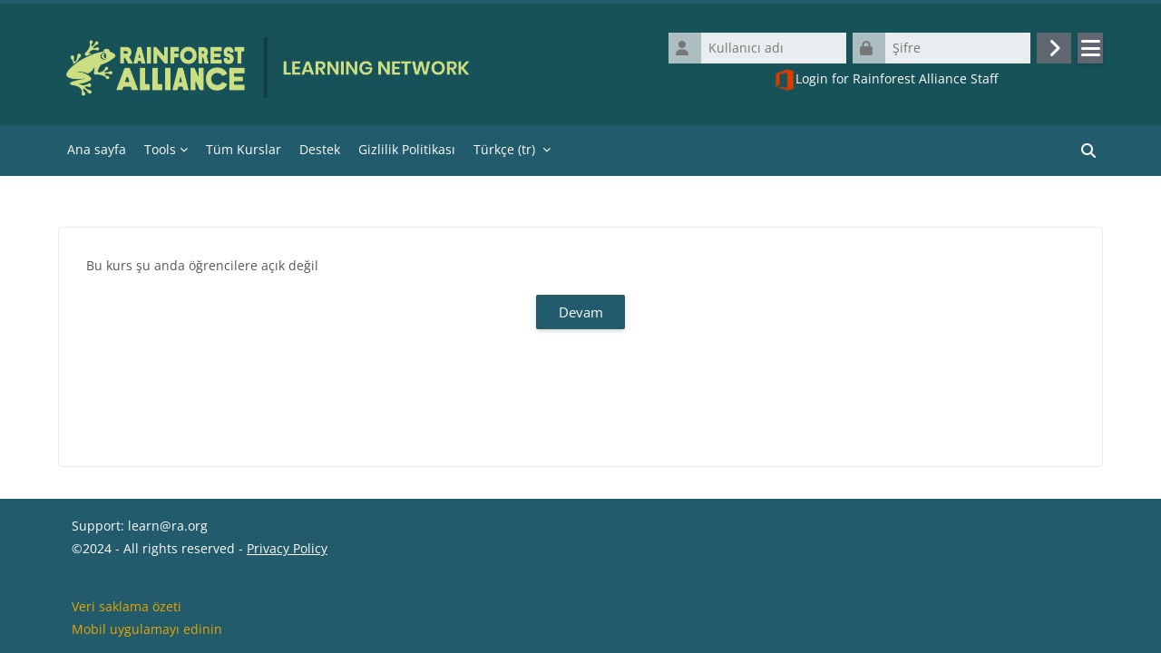

--- FILE ---
content_type: text/html; charset=utf-8
request_url: https://learn.ra.org/mod/feedback/view.php?id=73961&lang=tr
body_size: 8539
content:
<!DOCTYPE html>

<html  dir="ltr" lang="tr" xml:lang="tr">
<head>
    <title>Uyarı | Rainforest Alliance Learning Network</title>
    <link rel="shortcut icon" href="https://learn.ra.org/pluginfile.php/1/core_admin/favicon/64x64/1763556936/F2F%20%281%29%20%281%29%20%281%29%20%282%29.png" />
    <meta http-equiv="Content-Type" content="text/html; charset=utf-8" />
<meta name="keywords" content="moodle, Uyarı | Rainforest Alliance Learning Network" />
<link rel="stylesheet" type="text/css" href="https://learn.ra.org/theme/yui_combo.php?rollup/3.18.1/yui-moodlesimple-min.css" /><script id="firstthemesheet" type="text/css">/** Required in order to fix style inclusion problems in IE with YUI **/</script><link rel="stylesheet" type="text/css" href="https://learn.ra.org/theme/styles.php/raln/1763556936_1/all" />
<script>
//<![CDATA[
var M = {}; M.yui = {};
M.pageloadstarttime = new Date();
M.cfg = {"wwwroot":"https:\/\/learn.ra.org","homeurl":{},"sesskey":"KTlFsnnQo4","sessiontimeout":"86400","sessiontimeoutwarning":1200,"themerev":"1763556936","slasharguments":1,"theme":"raln","iconsystemmodule":"core\/icon_system_fontawesome","jsrev":"1763556936","admin":"admin","svgicons":true,"usertimezone":"Avrupa\/Amsterdam","language":"tr","courseId":1,"courseContextId":2,"contextid":1,"contextInstanceId":0,"langrev":1765252626,"templaterev":"1763556936"};var yui1ConfigFn = function(me) {if(/-skin|reset|fonts|grids|base/.test(me.name)){me.type='css';me.path=me.path.replace(/\.js/,'.css');me.path=me.path.replace(/\/yui2-skin/,'/assets/skins/sam/yui2-skin')}};
var yui2ConfigFn = function(me) {var parts=me.name.replace(/^moodle-/,'').split('-'),component=parts.shift(),module=parts[0],min='-min';if(/-(skin|core)$/.test(me.name)){parts.pop();me.type='css';min=''}
if(module){var filename=parts.join('-');me.path=component+'/'+module+'/'+filename+min+'.'+me.type}else{me.path=component+'/'+component+'.'+me.type}};
YUI_config = {"debug":false,"base":"https:\/\/learn.ra.org\/lib\/yuilib\/3.18.1\/","comboBase":"https:\/\/learn.ra.org\/theme\/yui_combo.php?","combine":true,"filter":null,"insertBefore":"firstthemesheet","groups":{"yui2":{"base":"https:\/\/learn.ra.org\/lib\/yuilib\/2in3\/2.9.0\/build\/","comboBase":"https:\/\/learn.ra.org\/theme\/yui_combo.php?","combine":true,"ext":false,"root":"2in3\/2.9.0\/build\/","patterns":{"yui2-":{"group":"yui2","configFn":yui1ConfigFn}}},"moodle":{"name":"moodle","base":"https:\/\/learn.ra.org\/theme\/yui_combo.php?m\/1763556936\/","combine":true,"comboBase":"https:\/\/learn.ra.org\/theme\/yui_combo.php?","ext":false,"root":"m\/1763556936\/","patterns":{"moodle-":{"group":"moodle","configFn":yui2ConfigFn}},"filter":null,"modules":{"moodle-core-chooserdialogue":{"requires":["base","panel","moodle-core-notification"]},"moodle-core-lockscroll":{"requires":["plugin","base-build"]},"moodle-core-maintenancemodetimer":{"requires":["base","node"]},"moodle-core-languninstallconfirm":{"requires":["base","node","moodle-core-notification-confirm","moodle-core-notification-alert"]},"moodle-core-event":{"requires":["event-custom"]},"moodle-core-formchangechecker":{"requires":["base","event-focus","moodle-core-event"]},"moodle-core-handlebars":{"condition":{"trigger":"handlebars","when":"after"}},"moodle-core-notification":{"requires":["moodle-core-notification-dialogue","moodle-core-notification-alert","moodle-core-notification-confirm","moodle-core-notification-exception","moodle-core-notification-ajaxexception"]},"moodle-core-notification-dialogue":{"requires":["base","node","panel","escape","event-key","dd-plugin","moodle-core-widget-focusafterclose","moodle-core-lockscroll"]},"moodle-core-notification-alert":{"requires":["moodle-core-notification-dialogue"]},"moodle-core-notification-confirm":{"requires":["moodle-core-notification-dialogue"]},"moodle-core-notification-exception":{"requires":["moodle-core-notification-dialogue"]},"moodle-core-notification-ajaxexception":{"requires":["moodle-core-notification-dialogue"]},"moodle-core-dragdrop":{"requires":["base","node","io","dom","dd","event-key","event-focus","moodle-core-notification"]},"moodle-core-blocks":{"requires":["base","node","io","dom","dd","dd-scroll","moodle-core-dragdrop","moodle-core-notification"]},"moodle-core-actionmenu":{"requires":["base","event","node-event-simulate"]},"moodle-core_availability-form":{"requires":["base","node","event","event-delegate","panel","moodle-core-notification-dialogue","json"]},"moodle-backup-backupselectall":{"requires":["node","event","node-event-simulate","anim"]},"moodle-backup-confirmcancel":{"requires":["node","node-event-simulate","moodle-core-notification-confirm"]},"moodle-course-categoryexpander":{"requires":["node","event-key"]},"moodle-course-dragdrop":{"requires":["base","node","io","dom","dd","dd-scroll","moodle-core-dragdrop","moodle-core-notification","moodle-course-coursebase","moodle-course-util"]},"moodle-course-management":{"requires":["base","node","io-base","moodle-core-notification-exception","json-parse","dd-constrain","dd-proxy","dd-drop","dd-delegate","node-event-delegate"]},"moodle-course-util":{"requires":["node"],"use":["moodle-course-util-base"],"submodules":{"moodle-course-util-base":{},"moodle-course-util-section":{"requires":["node","moodle-course-util-base"]},"moodle-course-util-cm":{"requires":["node","moodle-course-util-base"]}}},"moodle-form-dateselector":{"requires":["base","node","overlay","calendar"]},"moodle-form-shortforms":{"requires":["node","base","selector-css3","moodle-core-event"]},"moodle-question-chooser":{"requires":["moodle-core-chooserdialogue"]},"moodle-question-searchform":{"requires":["base","node"]},"moodle-question-preview":{"requires":["base","dom","event-delegate","event-key","core_question_engine"]},"moodle-availability_completion-form":{"requires":["base","node","event","moodle-core_availability-form"]},"moodle-availability_date-form":{"requires":["base","node","event","io","moodle-core_availability-form"]},"moodle-availability_grade-form":{"requires":["base","node","event","moodle-core_availability-form"]},"moodle-availability_group-form":{"requires":["base","node","event","moodle-core_availability-form"]},"moodle-availability_grouping-form":{"requires":["base","node","event","moodle-core_availability-form"]},"moodle-availability_language-form":{"requires":["base","node","event","node-event-simulate","moodle-core_availability-form"]},"moodle-availability_profile-form":{"requires":["base","node","event","moodle-core_availability-form"]},"moodle-mod_assign-history":{"requires":["node","transition"]},"moodle-mod_customcert-rearrange":{"requires":["dd-delegate","dd-drag"]},"moodle-mod_quiz-quizbase":{"requires":["base","node"]},"moodle-mod_quiz-autosave":{"requires":["base","node","event","event-valuechange","node-event-delegate","io-form"]},"moodle-mod_quiz-questionchooser":{"requires":["moodle-core-chooserdialogue","moodle-mod_quiz-util","querystring-parse"]},"moodle-mod_quiz-dragdrop":{"requires":["base","node","io","dom","dd","dd-scroll","moodle-core-dragdrop","moodle-core-notification","moodle-mod_quiz-quizbase","moodle-mod_quiz-util-base","moodle-mod_quiz-util-page","moodle-mod_quiz-util-slot","moodle-course-util"]},"moodle-mod_quiz-toolboxes":{"requires":["base","node","event","event-key","io","moodle-mod_quiz-quizbase","moodle-mod_quiz-util-slot","moodle-core-notification-ajaxexception"]},"moodle-mod_quiz-modform":{"requires":["base","node","event"]},"moodle-mod_quiz-util":{"requires":["node","moodle-core-actionmenu"],"use":["moodle-mod_quiz-util-base"],"submodules":{"moodle-mod_quiz-util-base":{},"moodle-mod_quiz-util-slot":{"requires":["node","moodle-mod_quiz-util-base"]},"moodle-mod_quiz-util-page":{"requires":["node","moodle-mod_quiz-util-base"]}}},"moodle-message_airnotifier-toolboxes":{"requires":["base","node","io"]},"moodle-block_workflow-userinfo":{"requires":["base","event","node","io"]},"moodle-block_workflow-comments":{"requires":["base","overlay","moodle-core-formautosubmit","moodle-core-notification"]},"moodle-block_workflow-todolist":{"requires":["base","node","event"]},"moodle-filter_glossary-autolinker":{"requires":["base","node","io-base","json-parse","event-delegate","overlay","moodle-core-event","moodle-core-notification-alert","moodle-core-notification-exception","moodle-core-notification-ajaxexception"]},"moodle-filter_mathjaxloader-loader":{"requires":["moodle-core-event"]},"moodle-editor_atto-editor":{"requires":["node","transition","io","overlay","escape","event","event-simulate","event-custom","node-event-html5","node-event-simulate","yui-throttle","moodle-core-notification-dialogue","moodle-core-notification-confirm","moodle-editor_atto-rangy","handlebars","timers","querystring-stringify"]},"moodle-editor_atto-plugin":{"requires":["node","base","escape","event","event-outside","handlebars","event-custom","timers","moodle-editor_atto-menu"]},"moodle-editor_atto-menu":{"requires":["moodle-core-notification-dialogue","node","event","event-custom"]},"moodle-editor_atto-rangy":{"requires":[]},"moodle-report_eventlist-eventfilter":{"requires":["base","event","node","node-event-delegate","datatable","autocomplete","autocomplete-filters"]},"moodle-report_loglive-fetchlogs":{"requires":["base","event","node","io","node-event-delegate"]},"moodle-gradereport_history-userselector":{"requires":["escape","event-delegate","event-key","handlebars","io-base","json-parse","moodle-core-notification-dialogue"]},"moodle-qbank_editquestion-chooser":{"requires":["moodle-core-chooserdialogue"]},"moodle-tool_lp-dragdrop-reorder":{"requires":["moodle-core-dragdrop"]},"moodle-assignfeedback_editpdf-editor":{"requires":["base","event","node","io","graphics","json","event-move","event-resize","transition","querystring-stringify-simple","moodle-core-notification-dialog","moodle-core-notification-alert","moodle-core-notification-warning","moodle-core-notification-exception","moodle-core-notification-ajaxexception"]},"moodle-atto_accessibilitychecker-button":{"requires":["color-base","moodle-editor_atto-plugin"]},"moodle-atto_accessibilityhelper-button":{"requires":["moodle-editor_atto-plugin"]},"moodle-atto_align-button":{"requires":["moodle-editor_atto-plugin"]},"moodle-atto_bold-button":{"requires":["moodle-editor_atto-plugin"]},"moodle-atto_charmap-button":{"requires":["moodle-editor_atto-plugin"]},"moodle-atto_clear-button":{"requires":["moodle-editor_atto-plugin"]},"moodle-atto_collapse-button":{"requires":["moodle-editor_atto-plugin"]},"moodle-atto_emojipicker-button":{"requires":["moodle-editor_atto-plugin"]},"moodle-atto_emoticon-button":{"requires":["moodle-editor_atto-plugin"]},"moodle-atto_equation-button":{"requires":["moodle-editor_atto-plugin","moodle-core-event","io","event-valuechange","tabview","array-extras"]},"moodle-atto_h5p-button":{"requires":["moodle-editor_atto-plugin"]},"moodle-atto_html-button":{"requires":["promise","moodle-editor_atto-plugin","moodle-atto_html-beautify","moodle-atto_html-codemirror","event-valuechange"]},"moodle-atto_html-beautify":{},"moodle-atto_html-codemirror":{"requires":["moodle-atto_html-codemirror-skin"]},"moodle-atto_image-button":{"requires":["moodle-editor_atto-plugin"]},"moodle-atto_indent-button":{"requires":["moodle-editor_atto-plugin"]},"moodle-atto_italic-button":{"requires":["moodle-editor_atto-plugin"]},"moodle-atto_link-button":{"requires":["moodle-editor_atto-plugin"]},"moodle-atto_managefiles-usedfiles":{"requires":["node","escape"]},"moodle-atto_managefiles-button":{"requires":["moodle-editor_atto-plugin"]},"moodle-atto_media-button":{"requires":["moodle-editor_atto-plugin","moodle-form-shortforms"]},"moodle-atto_noautolink-button":{"requires":["moodle-editor_atto-plugin"]},"moodle-atto_orderedlist-button":{"requires":["moodle-editor_atto-plugin"]},"moodle-atto_recordrtc-button":{"requires":["moodle-editor_atto-plugin","moodle-atto_recordrtc-recording"]},"moodle-atto_recordrtc-recording":{"requires":["moodle-atto_recordrtc-button"]},"moodle-atto_rtl-button":{"requires":["moodle-editor_atto-plugin"]},"moodle-atto_strike-button":{"requires":["moodle-editor_atto-plugin"]},"moodle-atto_subscript-button":{"requires":["moodle-editor_atto-plugin"]},"moodle-atto_superscript-button":{"requires":["moodle-editor_atto-plugin"]},"moodle-atto_table-button":{"requires":["moodle-editor_atto-plugin","moodle-editor_atto-menu","event","event-valuechange"]},"moodle-atto_title-button":{"requires":["moodle-editor_atto-plugin"]},"moodle-atto_underline-button":{"requires":["moodle-editor_atto-plugin"]},"moodle-atto_undo-button":{"requires":["moodle-editor_atto-plugin"]},"moodle-atto_unorderedlist-button":{"requires":["moodle-editor_atto-plugin"]}}},"gallery":{"name":"gallery","base":"https:\/\/learn.ra.org\/lib\/yuilib\/gallery\/","combine":true,"comboBase":"https:\/\/learn.ra.org\/theme\/yui_combo.php?","ext":false,"root":"gallery\/1763556936\/","patterns":{"gallery-":{"group":"gallery"}}}},"modules":{"core_filepicker":{"name":"core_filepicker","fullpath":"https:\/\/learn.ra.org\/lib\/javascript.php\/1763556936\/repository\/filepicker.js","requires":["base","node","node-event-simulate","json","async-queue","io-base","io-upload-iframe","io-form","yui2-treeview","panel","cookie","datatable","datatable-sort","resize-plugin","dd-plugin","escape","moodle-core_filepicker","moodle-core-notification-dialogue"]},"core_comment":{"name":"core_comment","fullpath":"https:\/\/learn.ra.org\/lib\/javascript.php\/1763556936\/comment\/comment.js","requires":["base","io-base","node","json","yui2-animation","overlay","escape"]},"mathjax":{"name":"mathjax","fullpath":"https:\/\/cdn.jsdelivr.net\/npm\/mathjax@2.7.9\/MathJax.js?delayStartupUntil=configured"}},"logInclude":[],"logExclude":[],"logLevel":null};
M.yui.loader = {modules: {}};

//]]>
</script>

	<link rel="preconnect" href="https://fonts.googleapis.com"><link rel="preconnect" href="https://fonts.gstatic.com" crossorigin><link href="https://fonts.googleapis.com/css2?&display=swap" rel="stylesheet">
<link rel="stylesheet" href="https://fonts.googleapis.com/css2?family=Material+Symbols+Outlined:opsz,wght,FILL,GRAD@24,400,0,0" />
    <meta name="viewport" content="width=device-width, initial-scale=1.0">
</head>
<body  id="page-mod-feedback-view" class="format-site  path-mod path-mod-feedback chrome dir-ltr lang-tr yui-skin-sam yui3-skin-sam learn-ra-org pagelayout-base course-1 context-1 raln mbr402 layout-full blockstyle-01 page-header-style-01 header-style-0">
<div class="wrapper-raln-outer">
<div class="toast-wrapper mx-auto py-0 fixed-top" role="status" aria-live="polite"></div>
<div id="page-wrapper-outer">

    <div>
    <a class="sr-only sr-only-focusable" href="#maincontent">Ana içeriğe git</a>
</div><script src="https://learn.ra.org/lib/javascript.php/1763556936/lib/polyfills/polyfill.js"></script>
<script src="https://learn.ra.org/theme/yui_combo.php?rollup/3.18.1/yui-moodlesimple-min.js"></script><script src="https://learn.ra.org/theme/jquery.php/core/jquery-3.6.4.min.js"></script>
<script src="https://learn.ra.org/lib/javascript.php/1763556936/lib/javascript-static.js"></script>
<script>
//<![CDATA[
document.body.className += ' jsenabled';
//]]>
</script>




<div id="page" data-region="mainpage" data-usertour="scroller" class="drawers  drag-container">
<div id="page-top"></div>
<div class="wrapper-raln">

    
    	    <!-- header-style-0 //-->
    	    <header id="main-header" class="clearfix top style-0">
    	    
    	    
    	    	<div id="header-logo">
    	    		<div class="row">
    	    			<div class="col-md-6">
    	    					<a href="https://learn.ra.org" class="logo"><img src="https://learn.ra.org/pluginfile.php/1/core_admin/logo/0x200/1763556936/ra-logo-lockup_avocado_large_transparent%20%282%29.png" alt="Rainforest Alliance Learning Network"></a>
    	    			</div>
    	    			<div class="col-md-6 login-header">
    	    				<div class="profileblock">
    	    						<form class="navbar-form pull-right" method="post" action="https://learn.ra.org/login/index.php">
    <div id="block-login">
        <div class="user-form">
            <div id="user"><i class="icon fa fa-user fa-fw " aria-hidden="true"  ></i></div>
            <label for="inputName" class="sr-only">Kullanıcı adı</label>
            <input type="hidden" name="logintoken" value="Tp5x2YpEITyZSNFKVAholQRoj93xyNBf" />
            <input id="inputName" type="text" name="username" placeholder="Kullanıcı adı" class="mr-2">
        </div>
        <div class="pw-form mr-2">
            <div id="pass"><i class="icon fa fa-lock fa-fw " aria-hidden="true"  ></i></div>
            <label for="inputPassword" class="sr-only">Şifre</label>
            <input id="inputPassword" type="password" name="password" placeholder="Şifre" class="mr-2">
            <button type="submit" id="submit"><span class="sr-only">Giriş yap</span><i class="fa fa-angle-right" aria-hidden="true"></i></button>
        </div>
        <div class="login-more dropdown">
            <button class="btn btn-secondary dropdown-toggle" type="button" data-toggle="dropdown" aria-expanded="false"><i class="icon fa fa-bars fa-fw " aria-hidden="true"  ></i></button>
            <div class="dropdown-menu dropdown-menu-right">
                <a class="dropdown-item" href="https://learn.ra.org/login/signup.php">Yeni hesap oluştur</a>
                <a class="dropdown-item" href="https://learn.ra.org/login/forgot_password.php">Kullanıcı adı veya şifrenizi mi unuttunuz?</a>
            </div>
        </div>
    </div>
    <div class="forgotpass"></div>
</form>
    	    				</div>
    	    			</div>
    	    		</div>
    	    	</div>
    	    </header>
    	    
    	    <header class="raln-nav style-0">
    	            <nav class="navbar navbar-expand">
    	    			<div class="menu">
    	            		<nav class="moremenu navigation">
    	            		    <ul id="moremenu-6937aa2a6472b-navbar-nav" role="menubar" class="nav more-nav navbar-nav">
    	            		                <li data-key="home" class="nav-item" role="none" data-forceintomoremenu="false">
    	            		                            <a role="menuitem" class="nav-link active "
    	            		                                href="https://learn.ra.org/"
    	            		                                
    	            		                                aria-current="true"
    	            		                                
    	            		                            >
    	            		                                Ana sayfa
    	            		                            </a>
    	            		                </li>
    	            		                <li class="dropdown nav-item" role="none" data-forceintomoremenu="false">
    	            		                    <a class="dropdown-toggle nav-link  " id="drop-down-6937aa2a64701" role="menuitem" data-toggle="dropdown"
    	            		                        aria-haspopup="true" aria-expanded="false" href="#" aria-controls="drop-down-menu-6937aa2a64701"
    	            		                        
    	            		                        
    	            		                        tabindex="-1"
    	            		                    >
    	            		                        Tools
    	            		                    </a>
    	            		                    <div class="dropdown-menu" role="menu" id="drop-down-menu-6937aa2a64701" aria-labelledby="drop-down-6937aa2a64701">
    	            		                                <div class="dropdown-divider"></div>
    	            		                    </div>
    	            		                </li>
    	            		                <li data-key="" class="nav-item" role="none" data-forceintomoremenu="false">
    	            		                            <a role="menuitem" class="nav-link  "
    	            		                                href="https://learn.ra.org/reportbuilder/view.php?id=6"
    	            		                                
    	            		                                
    	            		                                tabindex="-1"
    	            		                            >
    	            		                                Tüm Kurslar
    	            		                            </a>
    	            		                </li>
    	            		                <li data-key="" class="nav-item" role="none" data-forceintomoremenu="false">
    	            		                            <a role="menuitem" class="nav-link  "
    	            		                                href="https://learn.ra.org/course/view.php?id=2581"
    	            		                                
    	            		                                
    	            		                                tabindex="-1"
    	            		                            >
    	            		                                Destek
    	            		                            </a>
    	            		                </li>
    	            		                <li data-key="" class="nav-item" role="none" data-forceintomoremenu="false">
    	            		                            <a role="menuitem" class="nav-link  "
    	            		                                href="https://www.rainforest-alliance.org/privacy-policy/"
    	            		                                
    	            		                                
    	            		                                tabindex="-1"
    	            		                            >
    	            		                                Gizlilik Politikası
    	            		                            </a>
    	            		                </li>
    	            		        <li role="none" class="nav-item dropdown dropdownmoremenu d-none" data-region="morebutton">
    	            		            <a class="dropdown-toggle nav-link " href="#" id="moremenu-dropdown-6937aa2a6472b" role="menuitem" data-toggle="dropdown" aria-haspopup="true" aria-expanded="false" tabindex="-1">
    	            		                Daha fazla
    	            		            </a>
    	            		            <ul class="dropdown-menu dropdown-menu-left" data-region="moredropdown" aria-labelledby="moremenu-dropdown-6937aa2a6472b" role="menu">
    	            		            </ul>
    	            		        </li>
    	            		    </ul>
    	            		</nav>
    	                		
    	                		<div class="langmenu navigation">
    	                		    <ul id="nav-langmenu" class="nav more-nav navbar-nav">
    	                		        <li class="dropdown nav-item" role="none">
    	                		            <a class="dropdown-toggle nav-link"  role="menuitem" data-toggle="dropdown" aria-label="Dil" aria-haspopup="true" aria-expanded="false" href="#" aria-controls="drop-down-langmenu" tabindex="-1">
    	                		                Türkçe ‎(tr)‎
    	                		                <b class="caret"></b>
    	                		            </a>
    	                		            <div class="dropdown-menu" role="menu" id="drop-down-langmenu" aria-labelledby="drop-down-langmenu">
    	                		                        <a href="https://learn.ra.org/mod/feedback/view.php?id=73961&amp;lang=id" class="dropdown-item" role="menuitem" 
    	                		                                lang="id" >
    	                		                            Bahasa Indonesia ‎(id)‎
    	                		                        </a>
    	                		                        <a href="https://learn.ra.org/mod/feedback/view.php?id=73961&amp;lang=de" class="dropdown-item" role="menuitem" 
    	                		                                lang="de" >
    	                		                            Deutsch ‎(de)‎
    	                		                        </a>
    	                		                        <a href="https://learn.ra.org/mod/feedback/view.php?id=73961&amp;lang=en" class="dropdown-item" role="menuitem" 
    	                		                                lang="en" >
    	                		                            English ‎(en)‎
    	                		                        </a>
    	                		                        <a href="https://learn.ra.org/mod/feedback/view.php?id=73961&amp;lang=es" class="dropdown-item" role="menuitem" 
    	                		                                lang="es" >
    	                		                            Español - Internacional ‎(es)‎
    	                		                        </a>
    	                		                        <a href="https://learn.ra.org/mod/feedback/view.php?id=73961&amp;lang=fr" class="dropdown-item" role="menuitem" 
    	                		                                lang="fr" >
    	                		                            Français ‎(fr)‎
    	                		                        </a>
    	                		                        <a href="https://learn.ra.org/mod/feedback/view.php?id=73961&amp;lang=it" class="dropdown-item" role="menuitem" 
    	                		                                lang="it" >
    	                		                            Italiano ‎(it)‎
    	                		                        </a>
    	                		                        <a href="https://learn.ra.org/mod/feedback/view.php?id=73961&amp;lang=pt_br" class="dropdown-item" role="menuitem" 
    	                		                                lang="pt-br" >
    	                		                            Português - Brasil ‎(pt_br)‎
    	                		                        </a>
    	                		                        <a href="#" class="dropdown-item" role="menuitem" aria-current="true"
    	                		                                >
    	                		                            Türkçe ‎(tr)‎
    	                		                        </a>
    	                		                        <a href="https://learn.ra.org/mod/feedback/view.php?id=73961&amp;lang=vi" class="dropdown-item" role="menuitem" 
    	                		                                lang="vi" >
    	                		                            Vietnamese ‎(vi)‎
    	                		                        </a>
    	                		                        <a href="https://learn.ra.org/mod/feedback/view.php?id=73961&amp;lang=ja" class="dropdown-item" role="menuitem" 
    	                		                                lang="ja" >
    	                		                            日本語 ‎(ja)‎
    	                		                        </a>
    	                		                        <a href="https://learn.ra.org/mod/feedback/view.php?id=73961&amp;lang=zh_tw" class="dropdown-item" role="menuitem" 
    	                		                                lang="zh" >
    	                		                            正體中文 ‎(zh_tw)‎
    	                		                        </a>
    	                		                        <a href="https://learn.ra.org/mod/feedback/view.php?id=73961&amp;lang=zh_cn" class="dropdown-item" role="menuitem" 
    	                		                                lang="zh" >
    	                		                            简体中文 ‎(zh_cn)‎
    	                		                        </a>
    	                		            </div>
    	                		        </li>
    	                		    </ul>
    	                		</div>    	    			</div>
    	    			<div class="d-flex">
    	    			
    	    			<div class="search-margin"></div>
<div class="raln-search-bar">
    <form id="raln-navbarsearch-form" autocomplete="off" method="get" action="https://learn.ra.org/course/search.php" >
        <div class="search-container">
            <i class="icon fa fa-search fa-fw " aria-hidden="true"  ></i>
            <input id="navbarsearchbox" type="text" name="q" data-region="input" autocomplete="off" aria-label="Kursları ara" placeholder="Kursları ara">
            <label for="navbarsearchbox" class="sr-only">Kursları ara</label>
        </div>
    </form>
</div>
    	    			</div>
    	            </nav>
    	    </header>    
    

    <div class="drawer-toggles d-flex">
    </div>

    <div id="raln-page-header">
        <header id="page-header" class="header-maxwidth d-print-none">
    <div class="w-100">
        <div class="d-flex flex-wrap">
            <div id="page-navbar">
                <nav aria-label="Gezinme Çubuğu">
    <ol class="breadcrumb"></ol>
</nav>
            </div>
            <div class="ml-auto d-flex">
                
            </div>
            <div id="course-header">
                
            </div>
        </div>
        <div class="d-flex align-items-center">
                    <div class="mr-auto">
                        <div class="page-context-header"><div class="page-header-headings"><h1 class="h2"></h1></div></div>
                    </div>
            <div class="header-actions-container ml-auto" data-region="header-actions-container">
            </div>
        </div>
    </div>
</header>
    </div>
    <div id="page-content-footer">
    <div id="page-content" class="row">
        <div id="region-main-box" class="col-xs-12 col-12">
            <section id="region-main">
                <div class="card card-block">
                    <div role="main"><span id="maincontent"></span><div id="notice" class="box py-3 generalbox">Bu kurs şu anda öğrencilere açık değil</div><div class="continuebutton">
    <form method="get" action="https://learn.ra.org/" >
        <button type="submit" class="btn btn-primary"
            id="single_button6937aa2a64fd02"
            
            
            >Devam</button>
    </form>
</div><script src="https://learn.ra.org/blocks/powerbi/js/powerbi.js"></script></div>
                </div>
            </section>
        </div>
    </div>

    
    <a id="sticky-to-top" href="#page-top" uk-totop uk-scroll></a>
    <button class="btn btn-icon bg-secondary icon-no-margin btn-footer-scrolltotop back-to-top" data-scroll-target="#page-top" data-action="scroll-to" data-scroll-container="#page" class="back-to-top"><img class="icon " alt="Geri" title="Geri" src="https://learn.ra.org/theme/image.php/raln/theme_raln/1763556936/chevron-up-solid" /></button>
    <footer id="page-footer" class="raln-page-footer">
    
    	<div class="footer-blocks">
    	    <div class="container-fluid">
    	        <div class="row">
    	        </div>
    	    </div>
    	</div>
    
    	<div class="footer-bottom">
            <div class="container-fluid">
                <div id="course-footer" class="row">
                    <div class="col-12">
                        
    
    
                                    <p><span style="color: white;">Support: learn@ra.org&nbsp;<br>©2024 - All rights reserved - <a style="color: white;" href="https://www.rainforest-alliance.org/privacy-policy"><u style="color: white;">Privacy Policy</u></a><br><br></span></p>
    
    
                        <div class="logininfo">Şu anda misafir erişimini kullanıyorsunuz (<a href="https://learn.ra.org/login/index.php">Giriş yap</a>)</div>
                        <div class="tool_usertours-resettourcontainer"></div>
    
                        <div class="tool_dataprivacy"><a href="https://learn.ra.org/admin/tool/dataprivacy/summary.php">Veri saklama özeti</a></div><a class="mobilelink" href="https://download.moodle.org/mobile?version=2023042406&amp;lang=tr&amp;iosappid=633359593&amp;androidappid=com.moodle.moodlemobile">Mobil uygulamayı edinin</a>
                        
<script>
document.querySelector(".forgotpass").innerHTML = '<a href="/auth/oidc/" title="Login for Rainforest Alliance Staff" class="btn btn-block"><img src="/theme/image.php/lambda/auth_oidc/1636633113/o365" alt="" width="24" height="24">Login for Rainforest Alliance Staff</a>' + document.querySelector(".forgotpass").innerHTML;
</script>
<!-- Global site tag (gtag.js) - Google Analytics -->
<script async src="https://www.googletagmanager.com/gtag/js?id=UA-102817257-7"></script>
<script>
  window.dataLayer = window.dataLayer || [];
  function gtag(){dataLayer.push(arguments);}
  gtag('js', new Date());

  gtag('config', 'UA-102817257-7');

document.querySelector(".potentialidplist").parentElement.querySelector("h2").remove();
document.querySelector(".path-login form#login").appendChild(document.querySelector(".potentialidp"));
document.querySelector(".potentialidp").querySelector("a").classList.remove("btn-secondary");

</script><script>
//<![CDATA[
var require = {
    baseUrl : 'https://learn.ra.org/lib/requirejs.php/1763556936/',
    // We only support AMD modules with an explicit define() statement.
    enforceDefine: true,
    skipDataMain: true,
    waitSeconds : 0,

    paths: {
        jquery: 'https://learn.ra.org/lib/javascript.php/1763556936/lib/jquery/jquery-3.6.4.min',
        jqueryui: 'https://learn.ra.org/lib/javascript.php/1763556936/lib/jquery/ui-1.13.2/jquery-ui.min',
        jqueryprivate: 'https://learn.ra.org/lib/javascript.php/1763556936/lib/requirejs/jquery-private'
    },

    // Custom jquery config map.
    map: {
      // '*' means all modules will get 'jqueryprivate'
      // for their 'jquery' dependency.
      '*': { jquery: 'jqueryprivate' },
      // Stub module for 'process'. This is a workaround for a bug in MathJax (see MDL-60458).
      '*': { process: 'core/first' },

      // 'jquery-private' wants the real jQuery module
      // though. If this line was not here, there would
      // be an unresolvable cyclic dependency.
      jqueryprivate: { jquery: 'jquery' }
    }
};

//]]>
</script>
<script src="https://learn.ra.org/lib/javascript.php/1763556936/lib/requirejs/require.min.js"></script>
<script>
//<![CDATA[
M.util.js_pending("core/first");
require(['core/first'], function() {
require(['core/prefetch'])
;
require(["media_videojs/loader"], function(loader) {
    loader.setUp('tr');
});;

    require(['core/moremenu'], function(moremenu) {
        moremenu(document.querySelector('#moremenu-6937aa2a6472b-navbar-nav'));
    });
;

M.util.js_pending('theme_boost/loader');
require(['theme_boost/loader', 'theme_boost/drawer', 'theme_raln/themeinit'], function(Loader, Drawer, ThemeLoader) {
    Drawer.init();
    ThemeLoader.init();
    M.util.js_complete('theme_boost/loader');
});
;
M.util.js_pending('local_schednot/module'); require(['local_schednot/module'], function(amd) {amd.init(1, false); M.util.js_complete('local_schednot/module');});;
M.util.js_pending('core/notification'); require(['core/notification'], function(amd) {amd.init(1, []); M.util.js_complete('core/notification');});;
M.util.js_pending('core/log'); require(['core/log'], function(amd) {amd.setConfig({"level":"warn"}); M.util.js_complete('core/log');});;
M.util.js_pending('core/page_global'); require(['core/page_global'], function(amd) {amd.init(); M.util.js_complete('core/page_global');});;
M.util.js_pending('core/utility'); require(['core/utility'], function(amd) {M.util.js_complete('core/utility');});
    M.util.js_complete("core/first");
});
//]]>
</script>
<script>
//<![CDATA[
M.str = {"moodle":{"lastmodified":"En son de\u011fi\u015ftirme","name":"Ad\u0131","error":"Hata","info":"Bilgi","yes":"Evet","no":"Hay\u0131r","ok":"Tamam","cancel":"\u0130ptal","confirm":"Onayla","areyousure":"Emin misiniz?","closebuttontitle":"Kapat","unknownerror":"Bilinmeyen hata","file":"Dosya","url":"URL","collapseall":"T\u00fcm\u00fcn\u00fc daralt","expandall":"T\u00fcm\u00fcn\u00fc geni\u015flet"},"repository":{"type":"T\u00fcr","size":"Boyut","invalidjson":"Ge\u00e7ersiz JSON ifadesi","nofilesattached":"Dosya ili\u015fkilendirilmedi","filepicker":"Dosya se\u00e7ici","logout":"\u00c7\u0131k\u0131\u015f","nofilesavailable":"Uygun dosya yok","norepositoriesavailable":"Maalesef, mevcut depolar\u0131n\u0131zdan hi\u00e7biri bu bi\u00e7imde dosya d\u00f6nd\u00fcremez.","fileexistsdialogheader":"Bu dosya var","fileexistsdialog_editor":"Bu ada sahip bir dosya, d\u00fczenlemekte oldu\u011funuz metne zaten eklenmi\u015ftir.","fileexistsdialog_filemanager":"Bu isimle zaten bir dosya var","renameto":"\u015e\u00f6yle yeniden adland\u0131r \"{$a}\"","referencesexist":"Bu dosyaya {$a} ba\u011flant\u0131 var","select":"Se\u00e7"},"admin":{"confirmdeletecomments":"Se\u00e7ilen yorumu\/yorumlar\u0131 silmek istedi\u011finizden emin misiniz?","confirmation":"Onaylama"},"debug":{"debuginfo":"Hata ay\u0131klama bilgisi","line":"Sat\u0131r","stacktrace":"Y\u0131\u011f\u0131n izleme"},"langconfig":{"labelsep":":"}};
//]]>
</script>
<script>
//<![CDATA[
(function() {Y.use("moodle-filter_mathjaxloader-loader",function() {M.filter_mathjaxloader.configure({"mathjaxconfig":"\nMathJax.Hub.Config({\n    config: [\"Accessible.js\", \"Safe.js\"],\n    errorSettings: { message: [\"!\"] },\n    skipStartupTypeset: true,\n    messageStyle: \"none\"\n});\n","lang":"tr"});
});
Y.use("moodle-filter_glossary-autolinker",function() {M.filter_glossary.init_filter_autolinking({"courseid":0});
});
M.util.help_popups.setup(Y);
 M.util.js_pending('random6937aa2a64fd03'); Y.on('domready', function() { M.util.js_complete("init");  M.util.js_complete('random6937aa2a64fd03'); });
})();
//]]>
</script>

                    </div>
                </div>
            </div>
        </div>
    </footer>    </div>

</div>
</div>



</div>
</div>
</body>
</html>

--- FILE ---
content_type: application/javascript; charset=utf-8
request_url: https://cdn.jsdelivr.net/npm/mathjax@2.7.9/localization/tr/tr.js?V=2.7.9
body_size: -54
content:
/*
 *  /MathJax-v2/localization/tr/tr.js
 *
 *  Copyright (c) 2009-2018 The MathJax Consortium
 *
 *  Licensed under the Apache License, Version 2.0 (the "License");
 *  you may not use this file except in compliance with the License.
 *  You may obtain a copy of the License at
 *
 *      http://www.apache.org/licenses/LICENSE-2.0
 *
 *  Unless required by applicable law or agreed to in writing, software
 *  distributed under the License is distributed on an "AS IS" BASIS,
 *  WITHOUT WARRANTIES OR CONDITIONS OF ANY KIND, either express or implied.
 *  See the License for the specific language governing permissions and
 *  limitations under the License.
 */

MathJax.Localization.addTranslation("tr",null,{menuTitle:"T\u00FCrk\u00E7e",version:"2.7.9",isLoaded:true,domains:{_:{version:"2.7.9",isLoaded:true,strings:{MathProcessingError:"Matematik i\u015Fleme hatas\u0131",MathError:"Matematik hatas\u0131",LoadFile:"%1 Y\u00FCkleniyor",Loading:"Y\u00FCkleniyor",LoadFailed:"Dosya y\u00FCklenemedi: %1",ProcessMath:"Matematik i\u015Fleme: %%%1",MathJaxNotSupported:"Taray\u0131c\u0131n\u0131z MathJax'i desteklemiyor"}},FontWarnings:{},"HTML-CSS":{},HelpDialog:{},MathML:{},MathMenu:{},TeX:{}},plural:function(a){return 1},number:function(a){return a}});MathJax.Ajax.loadComplete("[MathJax]/localization/tr/tr.js");
